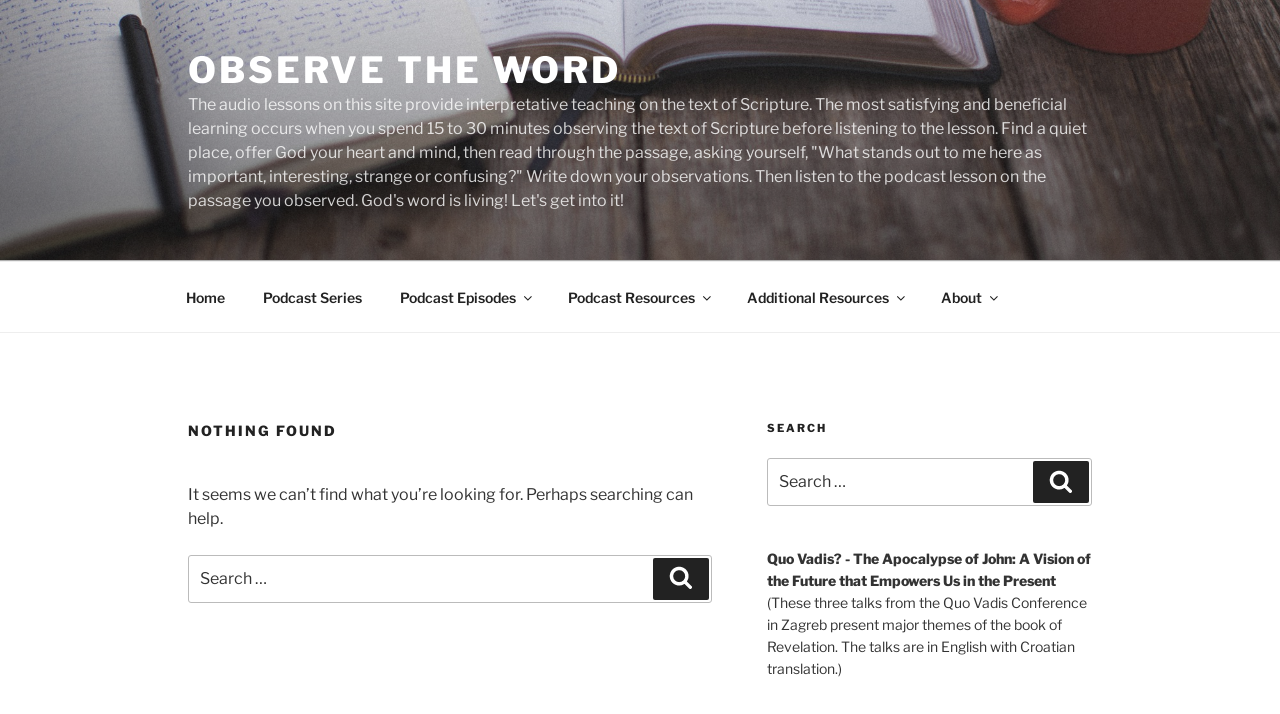

--- FILE ---
content_type: image/svg+xml
request_url: https://observetheword.com/wp-content/plugins/podcast-subscribe-buttons/assets/img/icons/Apple-Podcasts.svg
body_size: 2779
content:
<svg xmlns="http://www.w3.org/2000/svg" viewBox="0 0 300 300" width="64" height="64">
	<defs>
		<linearGradient id="grd1" gradientUnits="userSpaceOnUse"  x1="146.999" y1="304.491" x2="146.999" y2="1.422">
			<stop offset="0" stop-color="#822cbe"  />
			<stop offset="1" stop-color="#d772fb"  />
		</linearGradient>
	</defs>
	<style>
		tspan { white-space:pre }
		.shp0 { fill: url(#grd1) } 
		.shp1 { fill: #ffffff } 
	</style>
	<path id="_Path_" class="shp0" d="M294 260.03C292.96 262.48 291.77 264.87 290.44 267.17C289.1 269.47 287.62 271.69 286.01 273.81C284.4 275.93 282.65 277.94 280.79 279.84C278.92 281.74 276.94 283.52 274.85 285.18C273.28 286.41 271.66 287.58 269.98 288.66C268.3 289.74 266.56 290.74 264.79 291.66C263.01 292.58 261.19 293.41 259.34 294.16C257.48 294.9 255.59 295.55 253.68 296.12C250.72 296.85 247.75 297.48 244.75 298.01C241.76 298.53 238.75 298.96 235.72 299.27C232.7 299.59 229.66 299.8 226.62 299.91C223.58 300.02 220.54 300.02 217.5 299.91L82.5 299.91C79.46 300.02 76.42 300.02 73.38 299.91C70.34 299.8 67.3 299.59 64.28 299.27C61.25 298.96 58.24 298.53 55.25 298.01C52.25 297.48 49.28 296.85 46.32 296.12C44.41 295.55 42.52 294.9 40.66 294.16C38.81 293.41 36.99 292.58 35.21 291.66C33.44 290.74 31.7 289.74 30.02 288.66C28.34 287.58 26.72 286.41 25.15 285.18C23.06 283.52 21.08 281.74 19.21 279.84C17.35 277.94 15.6 275.93 13.99 273.81C12.38 271.69 10.9 269.47 9.56 267.17C8.23 264.87 7.04 262.48 6 260.03C4.85 256.62 3.86 253.15 3.03 249.65C2.2 246.15 1.53 242.61 1.03 239.04C0.53 235.48 0.19 231.89 0.02 228.3C-0.15 224.7 -0.16 221.1 0 217.5L0 217.5L0 82.5L0 82.5C-0.16 78.9 -0.15 75.3 0.02 71.7C0.19 68.11 0.53 64.52 1.03 60.96C1.53 57.39 2.2 53.85 3.03 50.35C3.86 46.85 4.85 43.38 6 39.97C7.04 37.52 8.23 35.13 9.56 32.83C10.9 30.53 12.38 28.31 13.99 26.19C15.6 24.07 17.35 22.06 19.21 20.16C21.08 18.26 23.06 16.48 25.15 14.82C26.72 13.59 28.34 12.42 30.02 11.34C31.7 10.26 33.44 9.26 35.21 8.34C36.99 7.42 38.81 6.59 40.66 5.84C42.52 5.1 44.41 4.45 46.32 3.88C49.27 3.14 52.25 2.5 55.24 1.97C58.24 1.44 61.25 1.01 64.28 0.68C67.3 0.36 70.34 0.14 73.38 0.02C76.42 -0.09 79.46 -0.1 82.5 0L217.5 0C220.54 -0.1 223.58 -0.1 226.62 0C229.66 0.11 232.7 0.32 235.72 0.64C238.75 0.96 241.76 1.38 244.75 1.9C247.75 2.43 250.72 3.06 253.68 3.79C255.59 4.36 257.48 5.01 259.34 5.76C261.19 6.5 263.01 7.33 264.79 8.25C266.56 9.17 268.3 10.17 269.98 11.25C271.66 12.33 273.28 13.5 274.85 14.74C276.94 16.39 278.92 18.17 280.79 20.07C282.65 21.97 284.4 23.98 286.01 26.1C287.62 28.22 289.1 30.44 290.44 32.74C291.77 35.05 292.96 37.43 294 39.88C295.15 43.3 296.14 46.77 296.98 50.28C297.81 53.79 298.48 57.34 298.98 60.91C299.48 64.49 299.82 68.08 299.99 71.68C300.16 75.29 300.16 78.9 300 82.5L300 217.5C300.16 221.1 300.15 224.7 299.98 228.3C299.81 231.89 299.47 235.48 298.97 239.04C298.47 242.61 297.8 246.15 296.97 249.65C296.14 253.15 295.15 256.62 294 260.03L294 260.03Z" />
	<path id="Layer" fill-rule="evenodd" class="shp1" d="M140.84 262.64C131.89 259.44 129.97 255.09 126.3 229.6C122.03 199.97 121.1 181.63 123.57 175.82C126.85 168.12 135.75 163.75 148.2 163.7C160.55 163.65 169.53 168.06 172.83 175.82C175.31 181.62 174.38 199.97 170.11 229.6C167.21 250.3 165.61 255.53 161.61 259.05C156.11 263.92 148.31 265.27 140.91 262.65L140.84 262.64ZM102.61 232.24C71.71 217.04 51.91 191.32 44.71 157.1C42.91 148.27 42.61 127.2 44.31 119.1C48.81 97.35 57.41 80.34 71.71 65.3C92.31 43.58 118.81 32.1 148.31 32.1C177.51 32.1 203.91 43.37 224.01 64.44C239.31 80.34 247.91 97.17 252.31 119.34C253.81 126.72 253.81 146.84 252.41 155.14C247.81 181.38 233.21 205.28 211.91 221.34C204.31 227.08 185.71 237.1 182.71 237.1C181.61 237.1 181.51 235.96 182.01 231.35C182.91 223.95 183.81 222.41 188.01 220.65C194.71 217.85 206.11 209.73 213.11 202.71C225.21 190.71 234.11 175.01 238.21 158.51C240.81 148.21 240.51 125.31 237.61 114.71C228.51 81.01 201.01 54.81 167.31 47.81C157.51 45.81 139.71 45.81 129.81 47.81C95.71 54.81 67.51 82.31 58.91 116.91C56.61 126.31 56.61 149.21 58.91 158.61C64.61 181.51 79.41 202.51 98.81 215.01C102.61 217.51 107.21 220.11 109.11 220.91C113.31 222.71 114.21 224.21 115.01 231.61C115.51 236.11 115.41 237.41 114.31 237.41C113.61 237.41 108.51 235.21 103.11 232.61L102.61 232.24ZM103.01 191.56C92.61 183.26 83.41 168.54 79.61 154.1C77.31 145.38 77.31 128.8 79.71 120.1C86.01 96.62 103.31 78.42 127.31 69.87C135.51 66.97 153.71 66.32 163.81 68.55C198.61 76.3 223.31 111.15 218.51 145.72C216.61 159.65 211.81 171.09 203.31 181.72C199.11 187.09 188.91 196.1 187.11 196.1C186.81 196.1 186.51 192.7 186.51 188.56L186.51 181L191.71 174.8C211.31 151.32 209.91 118.52 188.51 97C180.21 88.62 170.61 83.7 158.21 81.43C150.21 79.95 148.51 79.95 140.11 81.33C127.36 83.41 117.48 88.35 108.71 97.03C87.21 118.33 85.81 151.3 105.41 174.8L110.57 181L110.57 188.6C110.57 192.8 110.24 196.2 109.83 196.2C109.43 196.2 106.53 194.2 103.43 191.7L103.01 191.56ZM137.71 150.73C128.81 146.59 124.01 138.78 123.91 128.6C123.91 119.45 129.01 111.47 137.81 106.8C143.41 103.86 153.31 103.86 158.91 106.82C165.01 109.99 170.01 116.14 171.91 122.56C177.71 142.28 156.81 159.56 137.91 150.73L137.71 150.73Z" />
	<path id="Layer" class="shp1" d="M149.89 154.61C136.1 154.61 124.95 143.46 124.95 129.67C124.95 115.88 136.1 104.73 149.89 104.73C163.68 104.73 174.83 115.88 174.83 129.67C174.83 143.46 163.68 154.61 149.89 154.61Z" />
	<path id="Layer" class="shp1" d="M152.28 164.27C154.01 164.5 157.45 164.95 160.63 165.97C163.83 166.97 166.73 168.54 168.99 170.15C171.19 171.75 172.79 173.41 173.79 175.43C174.79 177.45 175.29 179.85 175.59 183.78C175.79 187.72 175.79 193.18 174.89 203.38C173.99 213.55 172.19 228.46 170.79 238.01C169.39 247.61 168.39 251.81 167.09 254.91C165.79 258.11 164.09 260.21 162.19 261.71C160.29 263.21 158.09 264.11 155.99 264.61C153.89 265.11 151.99 265.11 150.19 265.11C148.39 265.11 146.69 265.11 144.39 264.61C142.09 264.11 139.09 263.21 136.89 261.41C134.59 259.61 133.09 257.01 131.89 253.61C130.69 250.21 129.79 246.11 128.59 237.91C127.39 229.71 125.79 217.51 124.79 208.21C123.79 198.91 123.39 192.51 123.31 188.21C123.21 183.91 123.41 181.78 123.91 179.71C124.41 177.71 125.21 175.81 126.31 174.21C127.41 172.61 128.85 171.21 130.31 170.11C131.74 169.01 133.21 168.21 134.97 167.59C136.71 166.89 138.8 166.29 141.37 165.79C143.97 165.29 146.97 164.79 148.51 164.59C150.05 164.36 150.05 164.36 151.77 164.59L152.28 164.27Z" />
</svg>